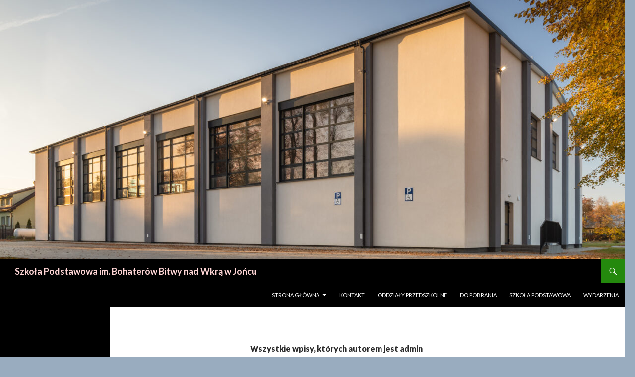

--- FILE ---
content_type: text/html; charset=UTF-8
request_url: http://serwer1790310.home.pl/autoinstalator/wordpress1/?author=1
body_size: 8666
content:
<!DOCTYPE html>
<!--[if IE 7]>
<html class="ie ie7" lang="pl-PL">
<![endif]-->
<!--[if IE 8]>
<html class="ie ie8" lang="pl-PL">
<![endif]-->
<!--[if !(IE 7) & !(IE 8)]><!-->
<html lang="pl-PL">
<!--<![endif]-->
<head>
	<meta charset="UTF-8">
	<meta name="viewport" content="width=device-width">
	<title>admin | Szkoła Podstawowa im. Bohaterów Bitwy nad Wkrą w Jońcu</title>
	<link rel="profile" href="http://gmpg.org/xfn/11">
	<link rel="pingback" href="http://serwer1790310.home.pl/autoinstalator/wordpress1/xmlrpc.php">
	<!--[if lt IE 9]>
	<script src="http://serwer1790310.home.pl/autoinstalator/wordpress1/wp-content/themes/twentyfourteen/js/html5.js"></script>
	<![endif]-->
	<link rel='dns-prefetch' href='//fonts.googleapis.com' />
<link rel='dns-prefetch' href='//s.w.org' />
<link href='https://fonts.gstatic.com' crossorigin rel='preconnect' />
<link rel="alternate" type="application/rss+xml" title="Szkoła Podstawowa im. Bohaterów Bitwy nad Wkrą w Jońcu &raquo; Kanał z wpisami" href="http://serwer1790310.home.pl/autoinstalator/wordpress1/?feed=rss2" />
<link rel="alternate" type="application/rss+xml" title="Szkoła Podstawowa im. Bohaterów Bitwy nad Wkrą w Jońcu &raquo; Kanał z komentarzami" href="http://serwer1790310.home.pl/autoinstalator/wordpress1/?feed=comments-rss2" />
<link rel="alternate" type="application/rss+xml" title="Szkoła Podstawowa im. Bohaterów Bitwy nad Wkrą w Jońcu &raquo; Kanał z wpisami, których autorem jest admin" href="http://serwer1790310.home.pl/autoinstalator/wordpress1/?feed=rss2&#038;author=1" />
		<script type="text/javascript">
			window._wpemojiSettings = {"baseUrl":"https:\/\/s.w.org\/images\/core\/emoji\/11.2.0\/72x72\/","ext":".png","svgUrl":"https:\/\/s.w.org\/images\/core\/emoji\/11.2.0\/svg\/","svgExt":".svg","source":{"concatemoji":"http:\/\/serwer1790310.home.pl\/autoinstalator\/wordpress1\/wp-includes\/js\/wp-emoji-release.min.js?ver=5.1.19"}};
			!function(e,a,t){var n,r,o,i=a.createElement("canvas"),p=i.getContext&&i.getContext("2d");function s(e,t){var a=String.fromCharCode;p.clearRect(0,0,i.width,i.height),p.fillText(a.apply(this,e),0,0);e=i.toDataURL();return p.clearRect(0,0,i.width,i.height),p.fillText(a.apply(this,t),0,0),e===i.toDataURL()}function c(e){var t=a.createElement("script");t.src=e,t.defer=t.type="text/javascript",a.getElementsByTagName("head")[0].appendChild(t)}for(o=Array("flag","emoji"),t.supports={everything:!0,everythingExceptFlag:!0},r=0;r<o.length;r++)t.supports[o[r]]=function(e){if(!p||!p.fillText)return!1;switch(p.textBaseline="top",p.font="600 32px Arial",e){case"flag":return s([55356,56826,55356,56819],[55356,56826,8203,55356,56819])?!1:!s([55356,57332,56128,56423,56128,56418,56128,56421,56128,56430,56128,56423,56128,56447],[55356,57332,8203,56128,56423,8203,56128,56418,8203,56128,56421,8203,56128,56430,8203,56128,56423,8203,56128,56447]);case"emoji":return!s([55358,56760,9792,65039],[55358,56760,8203,9792,65039])}return!1}(o[r]),t.supports.everything=t.supports.everything&&t.supports[o[r]],"flag"!==o[r]&&(t.supports.everythingExceptFlag=t.supports.everythingExceptFlag&&t.supports[o[r]]);t.supports.everythingExceptFlag=t.supports.everythingExceptFlag&&!t.supports.flag,t.DOMReady=!1,t.readyCallback=function(){t.DOMReady=!0},t.supports.everything||(n=function(){t.readyCallback()},a.addEventListener?(a.addEventListener("DOMContentLoaded",n,!1),e.addEventListener("load",n,!1)):(e.attachEvent("onload",n),a.attachEvent("onreadystatechange",function(){"complete"===a.readyState&&t.readyCallback()})),(n=t.source||{}).concatemoji?c(n.concatemoji):n.wpemoji&&n.twemoji&&(c(n.twemoji),c(n.wpemoji)))}(window,document,window._wpemojiSettings);
		</script>
		<style type="text/css">
img.wp-smiley,
img.emoji {
	display: inline !important;
	border: none !important;
	box-shadow: none !important;
	height: 1em !important;
	width: 1em !important;
	margin: 0 .07em !important;
	vertical-align: -0.1em !important;
	background: none !important;
	padding: 0 !important;
}
</style>
	<link rel='stylesheet' id='wp-block-library-css'  href='http://serwer1790310.home.pl/autoinstalator/wordpress1/wp-includes/css/dist/block-library/style.min.css?ver=5.1.19' type='text/css' media='all' />
<link rel='stylesheet' id='wp-block-library-theme-css'  href='http://serwer1790310.home.pl/autoinstalator/wordpress1/wp-includes/css/dist/block-library/theme.min.css?ver=5.1.19' type='text/css' media='all' />
<link rel='stylesheet' id='twentyfourteen-lato-css'  href='https://fonts.googleapis.com/css?family=Lato%3A300%2C400%2C700%2C900%2C300italic%2C400italic%2C700italic&#038;subset=latin%2Clatin-ext' type='text/css' media='all' />
<link rel='stylesheet' id='genericons-css'  href='http://serwer1790310.home.pl/autoinstalator/wordpress1/wp-content/themes/twentyfourteen/genericons/genericons.css?ver=3.0.3' type='text/css' media='all' />
<link rel='stylesheet' id='twentyfourteen-style-css'  href='http://serwer1790310.home.pl/autoinstalator/wordpress1/wp-content/themes/twentyfourteen/style.css?ver=5.1.19' type='text/css' media='all' />
<link rel='stylesheet' id='twentyfourteen-block-style-css'  href='http://serwer1790310.home.pl/autoinstalator/wordpress1/wp-content/themes/twentyfourteen/css/blocks.css?ver=20181230' type='text/css' media='all' />
<!--[if lt IE 9]>
<link rel='stylesheet' id='twentyfourteen-ie-css'  href='http://serwer1790310.home.pl/autoinstalator/wordpress1/wp-content/themes/twentyfourteen/css/ie.css?ver=20131205' type='text/css' media='all' />
<![endif]-->
<script type='text/javascript' src='http://serwer1790310.home.pl/autoinstalator/wordpress1/wp-includes/js/jquery/jquery.js?ver=1.12.4'></script>
<script type='text/javascript' src='http://serwer1790310.home.pl/autoinstalator/wordpress1/wp-includes/js/jquery/jquery-migrate.min.js?ver=1.4.1'></script>
<link rel='https://api.w.org/' href='http://serwer1790310.home.pl/autoinstalator/wordpress1/index.php?rest_route=/' />
<link rel="EditURI" type="application/rsd+xml" title="RSD" href="http://serwer1790310.home.pl/autoinstalator/wordpress1/xmlrpc.php?rsd" />
<link rel="wlwmanifest" type="application/wlwmanifest+xml" href="http://serwer1790310.home.pl/autoinstalator/wordpress1/wp-includes/wlwmanifest.xml" /> 
<meta name="generator" content="WordPress 5.1.19" />
		<style type="text/css" id="twentyfourteen-header-css">
				.site-title a {
			color: #ffd6d6;
		}
		</style>
		<style type="text/css" id="custom-background-css">
body.custom-background { background-color: #99acbf; }
</style>
	<link rel="icon" href="http://serwer1790310.home.pl/autoinstalator/wordpress1/wp-content/uploads/2025/02/cropped-sztandar-joniec-a4-do-wydruku-1_obraz-32x32.jpg" sizes="32x32" />
<link rel="icon" href="http://serwer1790310.home.pl/autoinstalator/wordpress1/wp-content/uploads/2025/02/cropped-sztandar-joniec-a4-do-wydruku-1_obraz-192x192.jpg" sizes="192x192" />
<link rel="apple-touch-icon-precomposed" href="http://serwer1790310.home.pl/autoinstalator/wordpress1/wp-content/uploads/2025/02/cropped-sztandar-joniec-a4-do-wydruku-1_obraz-180x180.jpg" />
<meta name="msapplication-TileImage" content="http://serwer1790310.home.pl/autoinstalator/wordpress1/wp-content/uploads/2025/02/cropped-sztandar-joniec-a4-do-wydruku-1_obraz-270x270.jpg" />
</head>

<body class="archive author author-admin author-1 custom-background wp-embed-responsive header-image list-view full-width">
<div id="page" class="hfeed site">
		<div id="site-header">
		<a href="http://serwer1790310.home.pl/autoinstalator/wordpress1/" rel="home">
			<img src="http://serwer1790310.home.pl/autoinstalator/wordpress1/wp-content/uploads/2025/02/cropped-0M0A9223-HDR-Edytuj_v3.jpg" width="1260" height="523" alt="Szkoła Podstawowa im. Bohaterów Bitwy nad Wkrą w Jońcu">
		</a>
	</div>
	
	<header id="masthead" class="site-header" role="banner">
		<div class="header-main">
			<h1 class="site-title"><a href="http://serwer1790310.home.pl/autoinstalator/wordpress1/" rel="home">Szkoła Podstawowa im. Bohaterów Bitwy nad Wkrą w Jońcu</a></h1>

			<div class="search-toggle">
				<a href="#search-container" class="screen-reader-text" aria-expanded="false" aria-controls="search-container">Szukaj</a>
			</div>

			<nav id="primary-navigation" class="site-navigation primary-navigation" role="navigation">
				<button class="menu-toggle">Menu główne</button>
				<a class="screen-reader-text skip-link" href="#content">Przeskocz do treści</a>
				<div class="menu-menu-1-container"><ul id="primary-menu" class="nav-menu"><li id="menu-item-176" class="menu-item menu-item-type-custom menu-item-object-custom menu-item-home menu-item-has-children menu-item-176"><a href="http://serwer1790310.home.pl/autoinstalator/wordpress1/">Strona główna</a>
<ul class="sub-menu">
	<li id="menu-item-177" class="menu-item menu-item-type-post_type menu-item-object-page menu-item-177"><a href="http://serwer1790310.home.pl/autoinstalator/wordpress1/?page_id=174">Dyrekcja</a></li>
</ul>
</li>
<li id="menu-item-178" class="menu-item menu-item-type-post_type menu-item-object-page menu-item-178"><a href="http://serwer1790310.home.pl/autoinstalator/wordpress1/?page_id=65">Kontakt</a></li>
<li id="menu-item-179" class="menu-item menu-item-type-post_type menu-item-object-page menu-item-179"><a href="http://serwer1790310.home.pl/autoinstalator/wordpress1/?page_id=16">Oddziały Przedszkolne</a></li>
<li id="menu-item-180" class="menu-item menu-item-type-post_type menu-item-object-page menu-item-180"><a href="http://serwer1790310.home.pl/autoinstalator/wordpress1/?page_id=58">DO POBRANIA</a></li>
<li id="menu-item-182" class="menu-item menu-item-type-post_type menu-item-object-page menu-item-182"><a href="http://serwer1790310.home.pl/autoinstalator/wordpress1/?page_id=14">Szkoła Podstawowa</a></li>
<li id="menu-item-183" class="menu-item menu-item-type-post_type menu-item-object-page menu-item-183"><a href="http://serwer1790310.home.pl/autoinstalator/wordpress1/?page_id=61">Wydarzenia</a></li>
</ul></div>			</nav>
		</div>

		<div id="search-container" class="search-box-wrapper hide">
			<div class="search-box">
				<form role="search" method="get" class="search-form" action="http://serwer1790310.home.pl/autoinstalator/wordpress1/">
				<label>
					<span class="screen-reader-text">Szukaj:</span>
					<input type="search" class="search-field" placeholder="Szukaj &hellip;" value="" name="s" />
				</label>
				<input type="submit" class="search-submit" value="Szukaj" />
			</form>			</div>
		</div>
	</header><!-- #masthead -->

	<div id="main" class="site-main">

	<section id="primary" class="content-area">
		<div id="content" class="site-content" role="main">

			
			<header class="archive-header">
				<h1 class="archive-title">
					Wszystkie wpisy, których autorem jest admin				</h1>
							</header><!-- .archive-header -->

				
<article id="post-2857" class="post-2857 post type-post status-publish format-standard hentry category-uncategorized">
	
	<header class="entry-header">
		<h1 class="entry-title"><a href="http://serwer1790310.home.pl/autoinstalator/wordpress1/?p=2857" rel="bookmark">GAZETKA SZKOLNA</a></h1>
		<div class="entry-meta">
			<span class="entry-date"><a href="http://serwer1790310.home.pl/autoinstalator/wordpress1/?p=2857" rel="bookmark"><time class="entry-date" datetime="2025-01-31T09:31:57+00:00">styczeń 31, 2025</time></a></span> <span class="byline"><span class="author vcard"><a class="url fn n" href="http://serwer1790310.home.pl/autoinstalator/wordpress1/?author=1" rel="author">admin</a></span></span>		</div><!-- .entry-meta -->
	</header><!-- .entry-header -->

		<div class="entry-content">
		
<figure class="wp-block-image"><img src="http://serwer1790310.home.pl/autoinstalator/wordpress1/wp-content/uploads/2025/01/1000008756.png" alt="" class="wp-image-2858" srcset="http://serwer1790310.home.pl/autoinstalator/wordpress1/wp-content/uploads/2025/01/1000008756.png 646w, http://serwer1790310.home.pl/autoinstalator/wordpress1/wp-content/uploads/2025/01/1000008756-212x300.png 212w" sizes="(max-width: 646px) 100vw, 646px" /></figure>



<figure class="wp-block-image"><img src="http://serwer1790310.home.pl/autoinstalator/wordpress1/wp-content/uploads/2025/01/1000008757.png" alt="" class="wp-image-2859" srcset="http://serwer1790310.home.pl/autoinstalator/wordpress1/wp-content/uploads/2025/01/1000008757.png 646w, http://serwer1790310.home.pl/autoinstalator/wordpress1/wp-content/uploads/2025/01/1000008757-216x300.png 216w" sizes="(max-width: 646px) 100vw, 646px" /></figure>



<figure class="wp-block-image"><img src="http://serwer1790310.home.pl/autoinstalator/wordpress1/wp-content/uploads/2025/01/1000008758.png" alt="" class="wp-image-2864" srcset="http://serwer1790310.home.pl/autoinstalator/wordpress1/wp-content/uploads/2025/01/1000008758.png 640w, http://serwer1790310.home.pl/autoinstalator/wordpress1/wp-content/uploads/2025/01/1000008758-211x300.png 211w" sizes="(max-width: 640px) 100vw, 640px" /></figure>



<figure class="wp-block-image"><img src="http://serwer1790310.home.pl/autoinstalator/wordpress1/wp-content/uploads/2025/01/1000008759-2.png" alt="" class="wp-image-2872" srcset="http://serwer1790310.home.pl/autoinstalator/wordpress1/wp-content/uploads/2025/01/1000008759-2.png 651w, http://serwer1790310.home.pl/autoinstalator/wordpress1/wp-content/uploads/2025/01/1000008759-2-215x300.png 215w" sizes="(max-width: 651px) 100vw, 651px" /></figure>



<figure class="wp-block-image"><img src="http://serwer1790310.home.pl/autoinstalator/wordpress1/wp-content/uploads/2025/01/1000008760-2.png" alt="" class="wp-image-2873" srcset="http://serwer1790310.home.pl/autoinstalator/wordpress1/wp-content/uploads/2025/01/1000008760-2.png 633w, http://serwer1790310.home.pl/autoinstalator/wordpress1/wp-content/uploads/2025/01/1000008760-2-208x300.png 208w" sizes="(max-width: 633px) 100vw, 633px" /></figure>



<figure class="wp-block-image"><img src="http://serwer1790310.home.pl/autoinstalator/wordpress1/wp-content/uploads/2025/01/1000008761-2.png" alt="" class="wp-image-2874" srcset="http://serwer1790310.home.pl/autoinstalator/wordpress1/wp-content/uploads/2025/01/1000008761-2.png 647w, http://serwer1790310.home.pl/autoinstalator/wordpress1/wp-content/uploads/2025/01/1000008761-2-214x300.png 214w" sizes="(max-width: 647px) 100vw, 647px" /></figure>



<figure class="wp-block-image"><img src="http://serwer1790310.home.pl/autoinstalator/wordpress1/wp-content/uploads/2025/01/1000008762-2.png" alt="" class="wp-image-2875" srcset="http://serwer1790310.home.pl/autoinstalator/wordpress1/wp-content/uploads/2025/01/1000008762-2.png 647w, http://serwer1790310.home.pl/autoinstalator/wordpress1/wp-content/uploads/2025/01/1000008762-2-213x300.png 213w" sizes="(max-width: 647px) 100vw, 647px" /></figure>



<figure class="wp-block-image"><img src="http://serwer1790310.home.pl/autoinstalator/wordpress1/wp-content/uploads/2025/01/1000008763-2.png" alt="" class="wp-image-2876" srcset="http://serwer1790310.home.pl/autoinstalator/wordpress1/wp-content/uploads/2025/01/1000008763-2.png 652w, http://serwer1790310.home.pl/autoinstalator/wordpress1/wp-content/uploads/2025/01/1000008763-2-213x300.png 213w" sizes="(max-width: 652px) 100vw, 652px" /></figure>
	</div><!-- .entry-content -->
	
	</article><!-- #post-## -->

<article id="post-2853" class="post-2853 post type-post status-publish format-standard hentry category-uncategorized">
	
	<header class="entry-header">
		<h1 class="entry-title"><a href="http://serwer1790310.home.pl/autoinstalator/wordpress1/?p=2853" rel="bookmark">STANDARDY OCHRONY MAŁOLETNICH</a></h1>
		<div class="entry-meta">
			<span class="entry-date"><a href="http://serwer1790310.home.pl/autoinstalator/wordpress1/?p=2853" rel="bookmark"><time class="entry-date" datetime="2024-08-28T21:03:11+00:00">sierpień 28, 2024</time></a></span> <span class="byline"><span class="author vcard"><a class="url fn n" href="http://serwer1790310.home.pl/autoinstalator/wordpress1/?author=1" rel="author">admin</a></span></span>		</div><!-- .entry-meta -->
	</header><!-- .entry-header -->

		<div class="entry-content">
		
<div class="wp-block-file"><a href="http://serwer1790310.home.pl/autoinstalator/wordpress1/wp-content/uploads/2024/12/standardy-Joniec.doc">standardy Joniec</a><a href="http://serwer1790310.home.pl/autoinstalator/wordpress1/wp-content/uploads/2024/12/standardy-Joniec.doc" class="wp-block-file__button" download>Pobierz</a></div>
	</div><!-- .entry-content -->
	
	</article><!-- #post-## -->

<article id="post-2849" class="post-2849 post type-post status-publish format-standard hentry category-uncategorized">
	
	<header class="entry-header">
		<h1 class="entry-title"><a href="http://serwer1790310.home.pl/autoinstalator/wordpress1/?p=2849" rel="bookmark">Płatne podręczniki i ćwiczenia w roku szkolnym 2023/24</a></h1>
		<div class="entry-meta">
			<span class="entry-date"><a href="http://serwer1790310.home.pl/autoinstalator/wordpress1/?p=2849" rel="bookmark"><time class="entry-date" datetime="2023-07-17T20:31:53+00:00">lipiec 17, 2023</time></a></span> <span class="byline"><span class="author vcard"><a class="url fn n" href="http://serwer1790310.home.pl/autoinstalator/wordpress1/?author=1" rel="author">admin</a></span></span>		</div><!-- .entry-meta -->
	</header><!-- .entry-header -->

		<div class="entry-content">
		
<p>Szkoła Podstawowa im. Bohaterów Bitwy nad Wkrą zamówiła dla uczniów dodatkowe materiały edukacyjne:</p>



<p> &#8211; Podręczniki i ćwiczenia do języka niemieckiego w klasach V i VI – dodatkowy język obcy<br> &#8211; Dodatkowe ćwiczenia nieobjęte kwotą dotacji w klasach IV-VIII.</p>



<p> Na zamówione podręczniki i ćwiczenia proszę zabezpieczyć środki. Pieniądze będą zbierać wychowawcy we wrześniu, w pierwszym tygodniu nauki.<br></p>



<figure class="wp-block-image"><img src="https://serwer1790310.home.pl/autoinstalator/wordpress1/wp-content/uploads/2023/08/image.png" alt="" class="wp-image-2850" srcset="http://serwer1790310.home.pl/autoinstalator/wordpress1/wp-content/uploads/2023/08/image.png 393w, http://serwer1790310.home.pl/autoinstalator/wordpress1/wp-content/uploads/2023/08/image-300x202.png 300w" sizes="(max-width: 393px) 100vw, 393px" /></figure>



<p><br> W późniejszym terminie zostaną podane informacje na temat podręczników do religii i języka angielskiego w oddziałach przedszkolnych, które będą kupować rodzice.</p>
	</div><!-- .entry-content -->
	
	</article><!-- #post-## -->

<article id="post-2618" class="post-2618 post type-post status-publish format-standard hentry category-uncategorized">
	
	<header class="entry-header">
		<h1 class="entry-title"><a href="http://serwer1790310.home.pl/autoinstalator/wordpress1/?p=2618" rel="bookmark">Wycieczka do gdańska</a></h1>
		<div class="entry-meta">
			<span class="entry-date"><a href="http://serwer1790310.home.pl/autoinstalator/wordpress1/?p=2618" rel="bookmark"><time class="entry-date" datetime="2023-06-14T06:52:08+00:00">czerwiec 14, 2023</time></a></span> <span class="byline"><span class="author vcard"><a class="url fn n" href="http://serwer1790310.home.pl/autoinstalator/wordpress1/?author=1" rel="author">admin</a></span></span>		</div><!-- .entry-meta -->
	</header><!-- .entry-header -->

		<div class="entry-content">
		
<p>KLASA VIII I IV ROZPOCZĘŁA TYDZIEŃ WYCIECZKĄ DO GDAŃSKA. MIŁO SPĘDZONY CZAS WRAZ Z UCZNIAMI ZE SZKOŁY Z KRÓLEWA BYŁ PEŁEN NAUKI, ZABAWY I WRAŻEŃ. POZNAWANIE MIĘDZY INNYMI MIASTA PODCZAS GRY MIEJSKIEJ, REJS STATKIEM SŁODKIE LODY ORAZ ZWIEDZANIE WESTERPLATTE ZOBRAZUJĄ PONIŻSZE ZDJECIA</p>



<figure class="wp-block-image"><img src="https://scontent.fwaw3-2.fna.fbcdn.net/v/t39.30808-6/347393177_1332135784042221_893001814990105819_n.jpg?stp=cp6_dst-jpg&amp;_nc_cat=107&amp;ccb=1-7&amp;_nc_sid=8bfeb9&amp;_nc_ohc=d_1U3Medm0kAX_lCbhO&amp;_nc_ht=scontent.fwaw3-2.fna&amp;oh=00_AfDAlIO6EdbcxXjBbJwMFWjm1Nze2gIlAcNDI97AhKeEgA&amp;oe=6493408A" alt=""/></figure>



<figure class="wp-block-image"><img src="https://scontent.fwaw3-1.fna.fbcdn.net/v/t39.30808-6/347397159_1332136234042176_8069018885411522328_n.jpg?stp=cp6_dst-jpg&amp;_nc_cat=102&amp;ccb=1-7&amp;_nc_sid=8bfeb9&amp;_nc_ohc=kPW-KNql9UIAX_y5koB&amp;_nc_ht=scontent.fwaw3-1.fna&amp;oh=00_AfDS6hQTNlM-rBgjNGWRf8i9_XnYJUYkw33P_LSKsPtmNw&amp;oe=649341A1" alt=""/></figure>



<figure class="wp-block-image"><img src="https://scontent.fwaw3-1.fna.fbcdn.net/v/t39.30808-6/347554015_1332136327375500_5817256440510672863_n.jpg?stp=cp6_dst-jpg&amp;_nc_cat=102&amp;ccb=1-7&amp;_nc_sid=8bfeb9&amp;_nc_ohc=K0m5xnbbcfEAX_Xwukr&amp;_nc_ht=scontent.fwaw3-1.fna&amp;oh=00_AfDlXK0Eh-eBMbCV-wOkega9KCYONntuyS_Fe_A3Z7hPZw&amp;oe=6494313B" alt=""/></figure>
	</div><!-- .entry-content -->
	
	</article><!-- #post-## -->

<article id="post-2767" class="post-2767 post type-post status-publish format-standard hentry category-uncategorized">
	
	<header class="entry-header">
		<h1 class="entry-title"><a href="http://serwer1790310.home.pl/autoinstalator/wordpress1/?p=2767" rel="bookmark">urządzenie śledzące lego</a></h1>
		<div class="entry-meta">
			<span class="entry-date"><a href="http://serwer1790310.home.pl/autoinstalator/wordpress1/?p=2767" rel="bookmark"><time class="entry-date" datetime="2023-06-13T19:34:43+00:00">czerwiec 13, 2023</time></a></span> <span class="byline"><span class="author vcard"><a class="url fn n" href="http://serwer1790310.home.pl/autoinstalator/wordpress1/?author=1" rel="author">admin</a></span></span>		</div><!-- .entry-meta -->
	</header><!-- .entry-header -->

		<div class="entry-content">
		
<figure class="wp-block-image"><img src="http://serwer1790310.home.pl/autoinstalator/wordpress1/wp-content/uploads/2023/06/20230613_101700-1024x768.jpg" alt="" class="wp-image-2768" srcset="http://serwer1790310.home.pl/autoinstalator/wordpress1/wp-content/uploads/2023/06/20230613_101700-1024x768.jpg 1024w, http://serwer1790310.home.pl/autoinstalator/wordpress1/wp-content/uploads/2023/06/20230613_101700-300x225.jpg 300w, http://serwer1790310.home.pl/autoinstalator/wordpress1/wp-content/uploads/2023/06/20230613_101700-768x576.jpg 768w" sizes="(max-width: 1024px) 100vw, 1024px" /></figure>



<figure class="wp-block-image"><img src="http://serwer1790310.home.pl/autoinstalator/wordpress1/wp-content/uploads/2023/06/20230613_101755-2-1024x768.jpg" alt="" class="wp-image-2769" srcset="http://serwer1790310.home.pl/autoinstalator/wordpress1/wp-content/uploads/2023/06/20230613_101755-2-1024x768.jpg 1024w, http://serwer1790310.home.pl/autoinstalator/wordpress1/wp-content/uploads/2023/06/20230613_101755-2-300x225.jpg 300w, http://serwer1790310.home.pl/autoinstalator/wordpress1/wp-content/uploads/2023/06/20230613_101755-2-768x576.jpg 768w" sizes="(max-width: 1024px) 100vw, 1024px" /></figure>
	</div><!-- .entry-content -->
	
	</article><!-- #post-## -->

<article id="post-2616" class="post-2616 post type-post status-publish format-standard hentry category-uncategorized">
	
	<header class="entry-header">
		<h1 class="entry-title"><a href="http://serwer1790310.home.pl/autoinstalator/wordpress1/?p=2616" rel="bookmark">Wycieczka do płocka</a></h1>
		<div class="entry-meta">
			<span class="entry-date"><a href="http://serwer1790310.home.pl/autoinstalator/wordpress1/?p=2616" rel="bookmark"><time class="entry-date" datetime="2023-06-13T06:46:44+00:00">czerwiec 13, 2023</time></a></span> <span class="byline"><span class="author vcard"><a class="url fn n" href="http://serwer1790310.home.pl/autoinstalator/wordpress1/?author=1" rel="author">admin</a></span></span>		</div><!-- .entry-meta -->
	</header><!-- .entry-header -->

		<div class="entry-content">
		
<p>12 CZERWCA DZIECI Z ODDZIAŁÓW PRZEDSZKOLNYCH WYBRAŁY SIĘ NA WYCIECZKĘ DO PŁOCKA.  PRZYGODĘ ZACZĘLIŚMY OD ZWIEDZANIA OGRODU ZOOLOGICZNEGO. DZIECI MIAŁY OKAZJĘ ZOBACZYĆ NIESPOTYKANE NA CO DZIEŃ ZWIERZĘTA I PTAKI – M.IN. SŁONIE, ZEBRY, FIGLARNE MAŁPKI, STRUSIE, ŻYRAFY, LWY, TYGRYSY, KOLOROWE RYBKI I WIELE INNYCH. PO OBIEDZIE WYBRALIŚMY SIĘ NA SPACER NA BULWARY WIŚLANE. CIEKAWĄ ATRAKCJĄ BYŁ RÓWNIEŻ PLAC ZABAW NAD WISŁĄ. TO BYŁA BARDZO UDANA WYPRAWA, KTÓRA ZAKOŃCZYŁA SIĘ BARDZO DOBRZE I SZCZĘŚLIWIE WRÓCILI DO PRZEDSZKOLA. W DRODZE POWROTNEJ POMIMO ZMĘCZENIA DZIECIOM DOPISYWAŁY HUMORY I WZAJEMNIE DZIELIŁY SIĘ WRAŻENIAMI Z WYCIECZKI. WYCIECZKA OKAZAŁA SIĘ NIE TYLKO WSPANIAŁYM PRZEŻYCIEM, ALE RÓWNIEŻ ATRAKCYJNĄ LEKCJĄ PRZYRODY</p>



<figure class="wp-block-image"><img src="https://scontent-waw1-1.xx.fbcdn.net/v/t39.30808-6/347552942_1332127080709758_5198195460134472958_n.jpg?_nc_cat=106&amp;ccb=1-7&amp;_nc_sid=8bfeb9&amp;_nc_ohc=RDDET54h1YUAX8vhpBU&amp;_nc_ht=scontent-waw1-1.xx&amp;oh=00_AfA122YRgxtzH52yijhI89yMKttqEUwPU1ST5wxToENrkQ&amp;oe=648EEAFA" alt=""/></figure>



<figure class="wp-block-image"><img src="https://scontent-waw1-1.xx.fbcdn.net/v/t39.30808-6/347561557_1332127690709697_6346284740239593886_n.jpg?_nc_cat=110&amp;ccb=1-7&amp;_nc_sid=8bfeb9&amp;_nc_ohc=nXD2c0R-0YwAX88QE0q&amp;_nc_ht=scontent-waw1-1.xx&amp;oh=00_AfBo75KgsSbH7Ya1h992ptHL_OBkNNFMFkUJDmLhKLBLHQ&amp;oe=648ED409" alt=""/></figure>



<figure class="wp-block-image"><img src="https://scontent-waw1-1.xx.fbcdn.net/v/t39.30808-6/347236872_1332127970709669_2329443706270156923_n.jpg?_nc_cat=108&amp;ccb=1-7&amp;_nc_sid=8bfeb9&amp;_nc_ohc=Wk6rLrgo7hMAX8HZxiW&amp;_nc_ht=scontent-waw1-1.xx&amp;oh=00_AfD3l4hvPp7Zg8_OOUpCzyI2Aq7qz6nujEXXQMHMkgv8wg&amp;oe=648EE371" alt=""/></figure>
	</div><!-- .entry-content -->
	
	</article><!-- #post-## -->

<article id="post-2614" class="post-2614 post type-post status-publish format-standard hentry category-uncategorized">
	
	<header class="entry-header">
		<h1 class="entry-title"><a href="http://serwer1790310.home.pl/autoinstalator/wordpress1/?p=2614" rel="bookmark">Powiatowy konkurs z języka angielskiego</a></h1>
		<div class="entry-meta">
			<span class="entry-date"><a href="http://serwer1790310.home.pl/autoinstalator/wordpress1/?p=2614" rel="bookmark"><time class="entry-date" datetime="2023-06-08T06:44:19+00:00">czerwiec 8, 2023</time></a></span> <span class="byline"><span class="author vcard"><a class="url fn n" href="http://serwer1790310.home.pl/autoinstalator/wordpress1/?author=1" rel="author">admin</a></span></span>		</div><!-- .entry-meta -->
	</header><!-- .entry-header -->

		<div class="entry-content">
		
<p>„GRANICE MOJEGO JĘZYKA SĄ GRANICAMI MOJEGO ŚWIATA.” DNIA 07.06.2023 DWÓCH UCZNIÓW KLASY VIII MICHAŁ MAJKOWSKI I JAN GÓRAS WZIĘLI UDZIAŁ W POWIATOWYM KONKURSIE Z JĘZYKA ANGIELSKIEGO, KTÓRY ODBYŁ SIĘ POD HONOROWYM PATRONATEM STAROSTY POWIATU PŁOŃSKIEGO.</p>



<figure class="wp-block-image"><img src="https://scontent.fwaw3-2.fna.fbcdn.net/v/t39.30808-6/351344090_781572593373744_5393205442394148742_n.jpg?stp=cp6_dst-jpg_p180x540&amp;_nc_cat=101&amp;ccb=1-7&amp;_nc_sid=8bfeb9&amp;_nc_ohc=pCExQRDMIVQAX-GSpK9&amp;_nc_ht=scontent.fwaw3-2.fna&amp;oh=00_AfCG9uM-4RowluWWHjtJZd-6sZyoNoe6mKUVpyH3ZhUBcg&amp;oe=64941D74" alt=""/></figure>



<figure class="wp-block-image"><img src="https://scontent.fwaw3-1.fna.fbcdn.net/v/t39.30808-6/347249518_264747559426592_4996773023542380025_n.jpg?stp=cp6_dst-jpg&amp;_nc_cat=106&amp;ccb=1-7&amp;_nc_sid=8bfeb9&amp;_nc_ohc=nVGpjFJhotcAX9CVUqg&amp;_nc_ht=scontent.fwaw3-1.fna&amp;oh=00_AfAoqp1JbLLfGZ2B98hdovWk8r99tIXhD3RG16PX_x3XFQ&amp;oe=6493CE8A" alt=""/></figure>
	</div><!-- .entry-content -->
	
	</article><!-- #post-## -->

<article id="post-2610" class="post-2610 post type-post status-publish format-standard hentry category-uncategorized">
	
	<header class="entry-header">
		<h1 class="entry-title"><a href="http://serwer1790310.home.pl/autoinstalator/wordpress1/?p=2610" rel="bookmark">pierwsza pomoc</a></h1>
		<div class="entry-meta">
			<span class="entry-date"><a href="http://serwer1790310.home.pl/autoinstalator/wordpress1/?p=2610" rel="bookmark"><time class="entry-date" datetime="2023-06-07T06:39:09+00:00">czerwiec 7, 2023</time></a></span> <span class="byline"><span class="author vcard"><a class="url fn n" href="http://serwer1790310.home.pl/autoinstalator/wordpress1/?author=1" rel="author">admin</a></span></span>		</div><!-- .entry-meta -->
	</header><!-- .entry-header -->

		<div class="entry-content">
		
<figure class="wp-block-image"><img src="https://scontent-waw1-1.xx.fbcdn.net/v/t39.30808-6/351303786_578308574409529_2237306294896593484_n.jpg?stp=cp6_dst-jpg&amp;_nc_cat=108&amp;ccb=1-7&amp;_nc_sid=8bfeb9&amp;_nc_ohc=u7ANYcoPY2cAX_jrBn1&amp;_nc_ht=scontent-waw1-1.xx&amp;oh=00_AfADgV0uPchbFPeYAk7eU9Cn8gxaI-54oMnGG6r2L1yhNw&amp;oe=648DE5F6" alt=""/></figure>



<figure class="wp-block-image"><img src="https://scontent-waw1-1.xx.fbcdn.net/v/t39.30808-6/347405343_211369874614888_8477845418913146001_n.jpg?stp=cp6_dst-jpg&amp;_nc_cat=111&amp;ccb=1-7&amp;_nc_sid=8bfeb9&amp;_nc_ohc=LFWyxJa0PMIAX8wv97R&amp;_nc_ht=scontent-waw1-1.xx&amp;oh=00_AfAkONBvSCFkaXYPbTSGZtDqtEKbExkmxmlkXGk0Ni960Q&amp;oe=648F06DB" alt=""/></figure>



<figure class="wp-block-image"><img src="https://scontent-waw1-1.xx.fbcdn.net/v/t39.30808-6/347564994_3033776130100372_1390303245977127519_n.jpg?stp=cp6_dst-jpg&amp;_nc_cat=108&amp;ccb=1-7&amp;_nc_sid=8bfeb9&amp;_nc_ohc=G7o1zPu5ZAQAX-kJ5u7&amp;_nc_ht=scontent-waw1-1.xx&amp;oh=00_AfBni6VqycBenvw5QoiUCB8FE5pimi-sTRymrwgGHiP46Q&amp;oe=648E90EA" alt=""/></figure>
	</div><!-- .entry-content -->
	
	</article><!-- #post-## -->

<article id="post-2612" class="post-2612 post type-post status-publish format-standard hentry category-uncategorized">
	
	<header class="entry-header">
		<h1 class="entry-title"><a href="http://serwer1790310.home.pl/autoinstalator/wordpress1/?p=2612" rel="bookmark">Akcja &#8222;Jak nie czytam, jak czytam&#8221;</a></h1>
		<div class="entry-meta">
			<span class="entry-date"><a href="http://serwer1790310.home.pl/autoinstalator/wordpress1/?p=2612" rel="bookmark"><time class="entry-date" datetime="2023-06-07T00:41:36+00:00">czerwiec 7, 2023</time></a></span> <span class="byline"><span class="author vcard"><a class="url fn n" href="http://serwer1790310.home.pl/autoinstalator/wordpress1/?author=1" rel="author">admin</a></span></span>		</div><!-- .entry-meta -->
	</header><!-- .entry-header -->

		<div class="entry-content">
		
<p>DZIŚ O GODZINIE 10.00 NASZA SZKOŁA WŁĄCZYŁA SIĘ DO OGÓLNOPOLSKIEJ AKCJI PROMUJĄCEJ CZYTELNICTWO #JAKNIECZYTAMAJAKCZYTAM.  CAŁA SPOŁECZNOŚĆ UCZNIOWSKA W JEDNYM CZASIE CZYTAŁA TO NA CO MIAŁA OCHOTĘ.</p>



<figure class="wp-block-image"><img src="https://scontent.fwaw3-1.fna.fbcdn.net/v/t39.30808-6/347422064_201119299084881_2258037379704479168_n.jpg?_nc_cat=102&amp;ccb=1-7&amp;_nc_sid=8bfeb9&amp;_nc_ohc=Y2-jEcgDxQEAX9CCzWa&amp;_nc_ht=scontent.fwaw3-1.fna&amp;oh=00_AfAfYHtjgHKKkctIlA-cFz3jCsL82I8LVKEDfBX8FnvCAQ&amp;oe=649448B5" alt=""/></figure>



<figure class="wp-block-image"><img src="https://scontent.fwaw3-2.fna.fbcdn.net/v/t39.30808-6/347398569_1267396493870774_7598685729197204302_n.jpg?_nc_cat=104&amp;ccb=1-7&amp;_nc_sid=8bfeb9&amp;_nc_ohc=Y4bxcIDcPz4AX9tgXJ5&amp;_nc_ht=scontent.fwaw3-2.fna&amp;oh=00_AfBoFGInyDKEdGerFKjhne4mO3C6zNMxWivYn7FOYHn9Fg&amp;oe=6493ED44" alt=""/></figure>



<figure class="wp-block-image"><img src="https://scontent.fwaw3-1.fna.fbcdn.net/v/t39.30808-6/347265614_1703136740123515_9115497855464781012_n.jpg?_nc_cat=108&amp;ccb=1-7&amp;_nc_sid=8bfeb9&amp;_nc_ohc=7cb5Atf6ng0AX-0Se_E&amp;_nc_ht=scontent.fwaw3-1.fna&amp;oh=00_AfD2NSxKeth4ov5BTc_KzuBeLaryhoQ2MplBSvz90KtG6A&amp;oe=64944FD7" alt=""/></figure>
	</div><!-- .entry-content -->
	
	</article><!-- #post-## -->

<article id="post-2648" class="post-2648 post type-post status-publish format-standard hentry category-uncategorized">
	
	<header class="entry-header">
		<h1 class="entry-title"><a href="http://serwer1790310.home.pl/autoinstalator/wordpress1/?p=2648" rel="bookmark">Promowania zdrowego trybu odżywiania</a></h1>
		<div class="entry-meta">
			<span class="entry-date"><a href="http://serwer1790310.home.pl/autoinstalator/wordpress1/?p=2648" rel="bookmark"><time class="entry-date" datetime="2023-06-06T09:55:17+00:00">czerwiec 6, 2023</time></a></span> <span class="byline"><span class="author vcard"><a class="url fn n" href="http://serwer1790310.home.pl/autoinstalator/wordpress1/?author=1" rel="author">admin</a></span></span>		</div><!-- .entry-meta -->
	</header><!-- .entry-header -->

		<div class="entry-content">
		
<p>,, A SŁODYCZY TYLKO CIUT” – POD TAKIM TYTUŁEM PROMOWALIŚMY W SZKOLE ZDROWY TRYB ODŻYWIANIA . DZIECI Z KLAS I -III PRZYGOTOWAŁY DLA DZIECI Z PRZEDSZKOLA I ZERÓWKI PRZEDSTAWIENIE . ZACHĘCAŁY W NIM DO CZĘSTEGO JEDZENIA OWOCÓW I WARZYW I PROMOWAŁY ZDROWY TRYB ŻYCIA. PONADTO  PRZYGOTOWAŁY WSPÓLNE ŚNIADANIE WIELKANOCNE. ŻYCZYMY WSZYSTKIM SMACZNEGO JAJKA I WIELE RADOŚCI, TAKIEJ JAKIEJ DOŚWIADCZYŁY DZIECI PODCZAS WSPÓLNYCH PRZYGOTOWAŃ.  RELACJA W OPARCIU I O SPRZĘT PROGRAMU&#8221;LABORATORIA PRZYSZŁOŚCI&#8221;</p>



<figure class="wp-block-image"><img src="https://scontent-waw1-1.xx.fbcdn.net/v/t39.30808-6/339916942_702564538336139_1244984104871161570_n.jpg?_nc_cat=105&amp;ccb=1-7&amp;_nc_sid=8bfeb9&amp;_nc_ohc=dwbufrJToWsAX8gXfKL&amp;_nc_ht=scontent-waw1-1.xx&amp;oh=00_AfCAzid4hSntU00GjZ7r5Izfgz_R5gfEiguoRRIU2OGwwg&amp;oe=648EE41B" alt=""/></figure>
	</div><!-- .entry-content -->
	
	</article><!-- #post-## -->
		<nav class="navigation paging-navigation" role="navigation">
		<h1 class="screen-reader-text">Nawigacja po wpisach</h1>
		<div class="pagination loop-pagination">
			<span aria-current='page' class='page-numbers current'>1</span>
<a class='page-numbers' href='http://serwer1790310.home.pl/autoinstalator/wordpress1/?paged=2&#038;author=1'>2</a>
<span class="page-numbers dots">&hellip;</span>
<a class='page-numbers' href='http://serwer1790310.home.pl/autoinstalator/wordpress1/?paged=26&#038;author=1'>26</a>
<a class="next page-numbers" href="http://serwer1790310.home.pl/autoinstalator/wordpress1/?paged=2&#038;author=1">Następne &rarr;</a>		</div><!-- .pagination -->
	</nav><!-- .navigation -->
			
		</div><!-- #content -->
	</section><!-- #primary -->

<div id="secondary">
	
	
		<div id="primary-sidebar" class="primary-sidebar widget-area" role="complementary">
			</div><!-- #primary-sidebar -->
	</div><!-- #secondary -->

		</div><!-- #main -->

		<footer id="colophon" class="site-footer" role="contentinfo">

			
			<div class="site-info">
												<a href="https://pl.wordpress.org/" class="imprint">
					Dumnie wspierane przez WordPressa				</a>
			</div><!-- .site-info -->
		</footer><!-- #colophon -->
	</div><!-- #page -->

	<script type='text/javascript' src='http://serwer1790310.home.pl/autoinstalator/wordpress1/wp-content/themes/twentyfourteen/js/functions.js?ver=20150315'></script>
<script type='text/javascript' src='http://serwer1790310.home.pl/autoinstalator/wordpress1/wp-includes/js/wp-embed.min.js?ver=5.1.19'></script>
</body>
</html>
